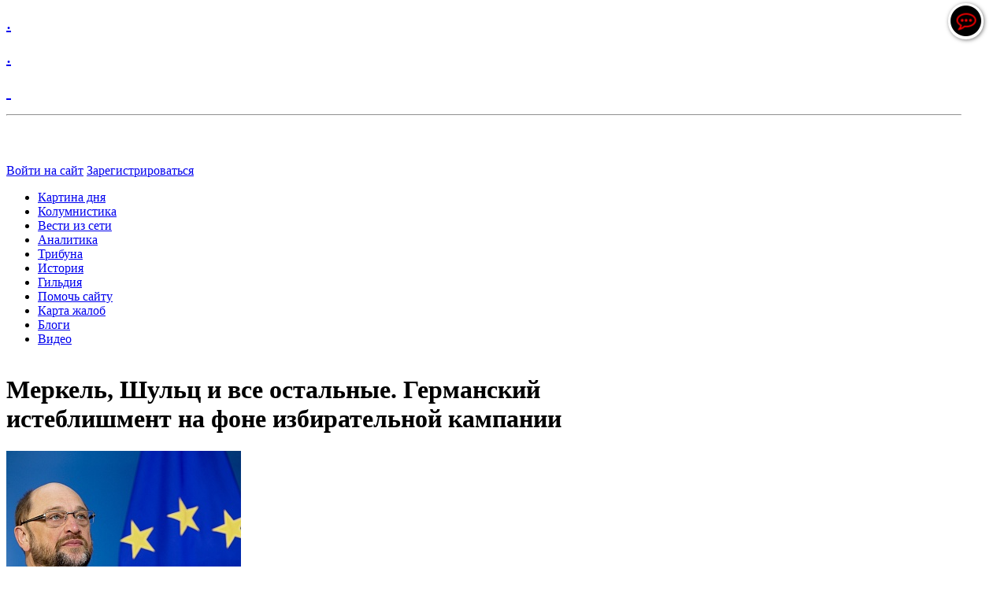

--- FILE ---
content_type: text/html; charset=windows-1251
request_url: http://4pera.com/news/picture_of_the_day/merkel_shults_i_vse_ostalnye_germanskiy_isteblishment_na_fone_izbiratelnoy_kampanii/
body_size: 25595
content:
<!DOCTYPE html PUBLIC "-//W3C//DTD XHTML 1.0 Transitional//EN" "http://www.w3.org/TR/xhtml1/DTD/xhtml1-transitional.dtd">
<html xmlns="http://www.w3.org/1999/xhtml" xml:lang="ru" lang="ru">
<head>
<meta http-equiv="X-UA-Compatible" content="IE=edge" />

<link rel="icon" type="image/x-icon" 
href="/bitrix/templates/info_light_gray/images/favicon.ico" />

<link rel="stylesheet" type="text/css" href="/bitrix/templates/info_light_gray/common.css" />
<meta http-equiv="Content-Type" content="text/html; charset=windows-1251" />
<meta name="robots" content="index, follow" />
<meta name="keywords" content="новости, блоги." />
<meta name="description" content="Новости. Аналитика. Блоги." />
<link href="/bitrix/cache/css/s1/info_light_gray/page_86fde5bf62fd7b7529708873fcd44bda/page_86fde5bf62fd7b7529708873fcd44bda_fe49048b9246ce25a713eec3a1709243.css?147279880643625" type="text/css" rel="stylesheet" />
<link href="/bitrix/cache/css/s1/info_light_gray/kernel_main/kernel_main.css?1608452481327735" type="text/css" rel="stylesheet" />
<link href="/bitrix/cache/css/s1/info_light_gray/kernel_fileman/kernel_fileman.css?1600909541129249" type="text/css" rel="stylesheet" />
<link href="/bitrix/cache/css/s1/info_light_gray/template_a0d3cddb45d8331d7f7057d798925474/template_a0d3cddb45d8331d7f7057d798925474_24d008e92aa83c3c0ce2bd95704f2ae3.css?155326668421254" type="text/css" rel="stylesheet" />

<script type="text/javascript">if(!window.BX)window.BX={message:function(mess){if(typeof mess=='object') for(var i in mess) BX.message[i]=mess[i]; return true;}};</script><script type="text/javascript">(window.BX||top.BX).message({'LANGUAGE_ID':'ru','FORMAT_DATE':'DD.MM.YYYY','FORMAT_DATETIME':'DD.MM.YYYY HH:MI:SS','COOKIE_PREFIX':'BITRIX_SM','USER_ID':'','SERVER_TIME':'1768674484','SERVER_TZ_OFFSET':'0','USER_TZ_OFFSET':'10800','USER_TZ_AUTO':'Y','bitrix_sessid':'c347051e721bf207fd5380b788164723','SITE_ID':'s1'});(window.BX||top.BX).message({'JS_CORE_LOADING':'Загрузка...','JS_CORE_NO_DATA':'- Нет данных -','JS_CORE_WINDOW_CLOSE':'Закрыть','JS_CORE_WINDOW_EXPAND':'Развернуть','JS_CORE_WINDOW_NARROW':'Свернуть в окно','JS_CORE_WINDOW_SAVE':'Сохранить','JS_CORE_WINDOW_CANCEL':'Отменить','JS_CORE_H':'ч','JS_CORE_M':'м','JS_CORE_S':'с','JSADM_AI_HIDE_EXTRA':'Скрыть лишние','JSADM_AI_ALL_NOTIF':'Показать все','JSADM_AUTH_REQ':'Требуется авторизация!','JS_CORE_WINDOW_AUTH':'Войти','JS_CORE_IMAGE_FULL':'Полный размер'});</script>
<script bxrunfirst>LHE_MESS = window.LHE_MESS = {'Image':'Изображение','Video':'Видео','ImageSizing':'Размеры (Ш х В)'}; (window.BX||top.BX).message({'CreateLink':'Ссылка','EditLink':'Редактировать ссылку','DialogSave':'Сохранить','DialogCancel':'Отменить','DialogClose':'Закрыть','Width':'Ширина','Height':'Высота','Source':'Режим HTML-кода','BBSource':'Режим BB-Code','On':'включено','Off':'выключено','Anchor':'Якорь','DeleteLink':'Удалить ссылку','Image':'Изображение','EditImage':'Редактировать изображение','SpecialChar':'Вставить спецсимвол','Bold':'Жирный','Italic':'Курсив','Underline':'Подчеркнутый','Strike':'Зачеркнутый','RemoveFormat':'Удалить форматирование','InsertHr':'Вставить горизонтальный разделитель','JustifyLeft':'По левому краю','JustifyCenter':'По центру','JustifyRight':'По правому краю','JustifyFull':'По ширине','Outdent':'Уменьшить отступ','Indent':'Увеличить отступ','OrderedList':'Нумерованный список','UnorderedList':'Список с маркерами','InsertTable':'Таблица','SmileList':'Смайлы','HeaderList':'Формат','FontList':'Шрифт','FontSizeList':'Размер шрифта','BackColor':'Цвет фона','ForeColor':'Цвет шрифта','Video':'Видео','InsertVideo':'Вставить видео','EditVideo':'Редактировать видео','VideoProps':'Параметры видео','VideoPath':'Путь к видеофайлу','VideoPreviewPath':'Путь к рисунку предпросмотра','VideoAutoplay':'Автоматически начать проигрывать','VideoVolume':'Уровень громкости','LinkProps':'Параметры ссылки','LinkText':'Текст ссылки','LinkHref':'Адрес ссылки','LinkTitle':'Всплывающая подсказка','LinkTarget':'Открыть ссылку в ','LinkTarget_def':'- не указывать - ','LinkTarget_blank':'новом окне','LinkTarget_parent':'родительском окне','LinkTarget_self':'этом окне','LinkTarget_top':'самом наружном','AnchorProps':'Параметры якоря','AnchorName':'Название якоря','ImageProps':'Параметры изображения','ImageSrc':'Путь к изображению','ImageTitle':'Всплывающая подсказка','ImgAlign':'Выравнивание','ImgAlignTop':'по верхней границе','ImgAlignRight':'справа','ImgAlignBottom':'по нижней границе','ImgAlignLeft':'слева','ImgAlignMiddle':'по центру','ImageSizing':'Размеры (Ш х В)','ImageSaveProp':'Сохранять пропорции','ImagePreview':'Предпросмотр','Normal':'Обычный','Heading':'Заголовок','Preformatted':'Преформатирован','DefaultColor':'По умолчанию','DragFloatingToolbar':'Панель инструментов','Quote':'Оформление текста в виде цитаты','InsertCode':'Оформление текста в виде кода','InsertCut':'Оформление текста предпросмотра','Translit':'Перекодировка транслит/латиница','CutTitle':'Ограничение текста предпросмотра','TableRows':'Строк','TableCols':'Столбцов','TableModel':'Макет','ListItems':'Элементы списка','AddLI':'Добавить пункт','AddLITitle':'Добавить пункт в список (Enter)','DelListItem':'Удалить пункт из списка','ResizerTitle':'Изменить размер','CodeDel':'Нажмите (Shift + Del) чтобы удалить весь фрагмент кода','OnPasteProcessing':'Идет обработка вставленного текста...'});</script>

<script type="text/javascript" src="/bitrix/cache/js/s1/info_light_gray/kernel_main/kernel_main.js?16084524815609001"></script>
<script type="text/javascript" src="/bitrix/js/main/jquery/jquery-1.8.3.min.js?137207762093636"></script>
<script type="text/javascript" src="/bitrix/cache/js/s1/info_light_gray/kernel_fileman/kernel_fileman.js?16009095421560087"></script>
<script type="text/javascript" src="/bitrix/cache/js/s1/info_light_gray/kernel_altasib.up/kernel_altasib.up.js?160090957180199"></script>
<script type="text/javascript">BX.setCSSList(['/var/www/ph146838/data/www/4pera.ru/bitrix/js/main/core/css/core.css','/var/www/ph146838/data/www/4pera.ru/bitrix/js/main/core/css/core_popup.css','/var/www/ph146838/data/www/4pera.ru/bitrix/js/main/core/css/core_date.css','/var/www/ph146838/data/www/4pera.ru/bitrix/js/main/core/css/core_tooltip.css','/home/admin/web/4pera.ru/public_html/bitrix/js/main/core/css/core.css','/home/admin/web/4pera.ru/public_html/bitrix/js/main/core/css/core_popup.css','/home/admin/web/4pera.ru/public_html/bitrix/js/main/core/css/core_date.css','/bitrix/js/main/core/css/core.css','/bitrix/js/main/core/css/core_popup.css','/bitrix/js/main/core/css/core_date.css','/var/www/ph146838/data/www/4pera.ru/bitrix/js/fileman/light_editor/light_editor.css','/home/admin/web/4pera.ru/public_html/bitrix/js/fileman/light_editor/light_editor.css','/bitrix/js/fileman/light_editor/light_editor.css']); </script>
<script type="text/javascript">BX.setJSList(['/var/www/ph146838/data/www/4pera.ru/bitrix/js/main/core/core.js','/var/www/ph146838/data/www/4pera.ru/bitrix/js/main/core/core_ajax.js','/var/www/ph146838/data/www/4pera.ru/bitrix/js/main/session.js','/var/www/ph146838/data/www/4pera.ru/bitrix/js/main/core/core_fx.js','/var/www/ph146838/data/www/4pera.ru/bitrix/js/main/rating_like.js','/var/www/ph146838/data/www/4pera.ru/bitrix/js/main/core/core_window.js','/var/www/ph146838/data/www/4pera.ru/bitrix/js/main/utils.js','/var/www/ph146838/data/www/4pera.ru/bitrix/js/main/json/json2.min.js','/var/www/ph146838/data/www/4pera.ru/bitrix/js/main/core/core_ls.js','/var/www/ph146838/data/www/4pera.ru/bitrix/js/main/core/core_popup.js','/var/www/ph146838/data/www/4pera.ru/bitrix/js/main/core/core_date.js','/var/www/ph146838/data/www/4pera.ru/bitrix/js/main/core/core_dd.js','/var/www/ph146838/data/www/4pera.ru/bitrix/js/main/core/core_tooltip.js','/var/www/ph146838/data/www/4pera.ru/bitrix/js/main/core/core_autosave.js','/home/admin/web/4pera.ru/public_html/bitrix/js/main/core/core.js','/home/admin/web/4pera.ru/public_html/bitrix/js/main/core/core_ajax.js','/home/admin/web/4pera.ru/public_html/bitrix/js/main/session.js','/home/admin/web/4pera.ru/public_html/bitrix/js/main/core/core_fx.js','/home/admin/web/4pera.ru/public_html/bitrix/js/main/rating_like.js','/home/admin/web/4pera.ru/public_html/bitrix/js/main/core/core_window.js','/home/admin/web/4pera.ru/public_html/bitrix/js/main/json/json2.min.js','/home/admin/web/4pera.ru/public_html/bitrix/js/main/core/core_ls.js','/home/admin/web/4pera.ru/public_html/bitrix/js/main/utils.js','/home/admin/web/4pera.ru/public_html/bitrix/js/main/core/core_popup.js','/home/admin/web/4pera.ru/public_html/bitrix/js/main/core/core_dd.js','/home/admin/web/4pera.ru/public_html/bitrix/js/main/core/core_autosave.js','/home/admin/web/4pera.ru/public_html/bitrix/js/main/core/core_date.js','/bitrix/js/main/core/core.js','/bitrix/js/main/core/core_ajax.js','/bitrix/js/main/session.js','/bitrix/js/main/core/core_window.js','/bitrix/js/main/core/core_fx.js','/bitrix/js/main/rating_like.js','/bitrix/js/main/json/json2.min.js','/bitrix/js/main/core/core_ls.js','/bitrix/js/main/utils.js','/bitrix/js/main/core/core_popup.js','/bitrix/js/main/core/core_dd.js','/bitrix/js/main/core/core_date.js','/var/www/ph146838/data/www/4pera.ru/bitrix/js/fileman/light_editor/le_dialogs.js','/var/www/ph146838/data/www/4pera.ru/bitrix/js/fileman/light_editor/le_controls.js','/var/www/ph146838/data/www/4pera.ru/bitrix/js/fileman/light_editor/le_toolbarbuttons.js','/var/www/ph146838/data/www/4pera.ru/bitrix/js/fileman/light_editor/le_core.js','/home/admin/web/4pera.ru/public_html/bitrix/js/fileman/light_editor/le_dialogs.js','/home/admin/web/4pera.ru/public_html/bitrix/js/fileman/light_editor/le_controls.js','/home/admin/web/4pera.ru/public_html/bitrix/js/fileman/light_editor/le_toolbarbuttons.js','/home/admin/web/4pera.ru/public_html/bitrix/js/fileman/light_editor/le_core.js','/bitrix/js/fileman/light_editor/le_dialogs.js','/bitrix/js/fileman/light_editor/le_controls.js','/bitrix/js/fileman/light_editor/le_toolbarbuttons.js','/bitrix/js/fileman/light_editor/le_core.js','/var/www/ph146838/data/www/4pera.ru/bitrix/js/altasib.up/script_jq.js','/home/admin/web/4pera.ru/public_html/bitrix/js/altasib.up/script_jq.js','/bitrix/js/altasib.up/script_jq.js']); </script>
<script type="text/javascript">
bxSession.Expand(1440, 'c347051e721bf207fd5380b788164723', false, '9f8b74beb34faab34fc71f206f8f09bd');
</script>

<script>altasib_up_button='/bitrix/images/altasib.up/button/15.png'; altasib_up_pos ='2';altasib_up_pos_xy = '50'</script>
<link href='/bitrix/js/altasib.up/style.css' type='text/css' rel='stylesheet' />
<script type="text/javascript" src="/bitrix/cache/js/s1/info_light_gray/template_f770ab174fb5a177987bf5a699bfdc71/template_f770ab174fb5a177987bf5a699bfdc71_3ae25684306ad179d20ac290973e88ec.js?14727987299500"></script>

<script type="text/javascript" src="/bitrix/cache/js/s1/info_light_gray/page_895efbc217f959c5c47bb9e9b79390ee/page_895efbc217f959c5c47bb9e9b79390ee_6aa6d6a380589a8fc1b8749e010fec34.js?1472798729788"></script>

<link rel="stylesheet" type="text/css" href="/bitrix/templates/info_light_gray/colors.css" />
<title>Меркель, Шульц и все остальные. Германский истеблишмент на фоне избирательной кампании - Четыре пера</title>
</head>
<body>
	<div id="panel"></div>
	<div id="page-wrapper">
		<div id="header">
	<div id="header-title"><a href="/">
<p><font color="transparent"></font></p>
 <font size="5"> </font> 
<p></p>
 <font size="5"> </font> 
<p></p>
 <font size="5"> </font> 
<p><font color="transparent" size="5">. </font></p>
 <font size="5"> </font> 
<p><font color="transparent" size="5">.</font></p>
 
<p><font color="transparent" size="4"></font></p>
 <font size="4"> <font color="transparent"> </font> </font> 
<div style="width: 96%; height: 90px; margin-top: 1px;"> 
  <p><font color="transparent" size="5"> </font> </p>
 
  <p></p>
 
  <p> </p>
 
  <div> <hr /> </div>
 </div>
</a></div>
	<div id="header-auth">
		<p class="cart" style="color:blue;">
	<a href="/login/?backurl=%2Fnews%2Fpicture_of_the_day%2Fmerkel_shults_i_vse_ostalnye_germanskiy_isteblishment_na_fone_izbiratelnoy_kampanii%2F">Войти на сайт</a>
	<a href="/login/?register=yes&amp;backurl=%2Fnews%2Fpicture_of_the_day%2Fmerkel_shults_i_vse_ostalnye_germanskiy_isteblishment_na_fone_izbiratelnoy_kampanii%2F">Зарегистрироваться</a>
</p>	</div>
	<div id="main-menu">
	<ul id="horizontal-multilevel-menu">


	
	
		
							<li><a href="/news/picture_of_the_day/" class="root-item-selected">Картина дня</a></li>
			
		
	
	

	
	
		
							<li><a href="/news/kolumnistika/" class="root-item">Колумнистика</a></li>
			
		
	
	

	
	
		
							<li><a href="/news/vesti_iz_seti/" class="root-item">Вести из сети</a></li>
			
		
	
	

	
	
		
							<li><a href="/news/analytics/" class="root-item">Аналитика</a></li>
			
		
	
	

	
	
		
							<li><a href="/news/tribune/" class="root-item">Трибуна</a></li>
			
		
	
	

	
	
		
							<li><a href="/news/history/" class="root-item">История</a></li>
			
		
	
	

	
	
		
							<li><a href="/news/guild/" class="root-item">Гильдия</a></li>
			
		
	
	

	
	
		
							<li><a href="/donate.php" class="root-item">Помочь сайту</a></li>
			
		
	
	

	
	
		
							<li><a href="/page.php" class="root-item">Карта жалоб</a></li>
			
		
	
	

	
	
		
							<li><a href="/blogs/" class="root-item">Блоги</a></li>
			
		
	
	

	
	
		
							<li><a href="/html-link/" class="root-item">Видео</a></li>
			
		
	
	


</ul>
<div class="menu-clear-left"></div>
	</div>
	</div>
	<div id="page-body">
	<table width="100%" cellspacing="0" cellpadding="0" >
		<tr>
				<td width="60%" class="page-left">
				<h1>Меркель, Шульц и все остальные. Германский истеблишмент на фоне избирательной кампании</h1>
		 <div class="news-detail">
		<div class="news-picture">
		<img class="detail_picture" border="0" src="/upload/resize_cache/iblock/1c0/298_221_1/1c06f984d21f6d2b7581725f04cde895.jpg" width="298" height="198" alt="Меркель, Шульц и все остальные. Германский истеблишмент на фоне избирательной кампании"  title="Меркель, Шульц и все остальные. Германский истеблишмент на фоне избирательной кампании" />
	</div>
		
			<span class="news-date-time">14 Февраля 2017</span>
			<div class="news-text">
			<p>
<p style="margin: 0cm 0cm 0pt; line-height: normal; background: none 0% 0% repeat scroll white;"><span style="font-family: &quot;Times New Roman&quot;, serif; font-size: 12pt;"><b>Вопреки всем прежним прогнозам, предвыборная борьба в Германии в преддверии парламентских выборов в сентябре 2017 года обещает быть очень острой, что следует, в частности, из динамики изменения рейтингов двух ведущих немецких политических партий: христианских демократов (ХДС) Ангелы Меркель и социал-демократов (СДПГ) Мартина Шульца. Социал-демократы, еще какой-то месяц назад сильно отстававшие от демохристиан, согласно последним опросам, не только стремительно догоняют конкурентов, но и, по некоторым исследованиям социологов, их даже обходят.</b></span></p>
 </p>
				
<p>Соотношение сил явно изменилось в пользу социал-демократов после того, как они выдвинули на должность канцлера бывшего президента Европейского парламента Мартина Шульца, триумфально вернувшегося в немецкую политику. </p>
 
<p>Между тем сама складывающаяся ситуация выглядит весьма примечательно. Поскольку Шульц - политический функционер, сделавший основную карьеру в рамках институтов Евросоюза, а у себя в стране не занимавший властных постов выше должности мэра 40-тысячного городка Вюрзелен (которую он обыгрывает как проявление большей близости к народу), неожиданно ставший надеждой немецкой политики и объектом эйфорических чувств среди левоцентристского электората Германии. Он последовательно прошел несколько карьерных уровней в самой Германии, был спикером Европейского парламента с 2012-го по 2017 год, являлся там лидером Прогрессивного альянса социалистов и демократов. В ноябре 2016-го Шульц объявил об отказе баллотироваться на третий спикерский срок и вернулся в Германию для продолжения карьеры. Как результат - в январе 2017 года прежний лидер социал-демократов Зигмар Габриель заявил о своем отказе от роли партийного кандидата в канцлеры Германии и рекомендовал Мартина Шульца в качестве замены себе.</p>
 
<p>Возвращение блудного сына с уровня общеевропейской политики на родину проходит с большим успехом. Феноменальный взлет Мартина Шульца наглядно показал, как СДПГ остро нуждается в незатертых политических фигурах. Поднимающуюся внутри партии волну эйфории почувствовали на днях собравшиеся через несколько дней после его выдвижения в берлинском Willy-Brandt-Haus, где Мартин Шульц провел свое первое выступление. Исполненные пафоса журналистские статьи преподносят его как исключительную фигуру, подарившую надежду социал-демократам - подобно тому, как некогда Святой Мартин подал нищему пальто - чтобы тому было теплее. &laquo;Spiegel&raquo; успела отметиться одой в честь Святого - в кавычках - Мартина, в то время как «Bild» пишет о Martin Mania среди социал-демократов и ориентированных на них избирателей.</p>
 
<p>В своем выступлении он производил впечатление представителя партии-фаворита выборов. Его вступительная речь была приспособлена не только для партийных кругов, но и для среднего класса страны. Пообещав поддержку предпринимателям, он одновременно выдвинул лозунг «Больше справедливости» - вступив, таким образом, в битву за голоса германского среднего класса. Последнее означает неизбежное противостояние с Ангелой Меркель, которая также позиционирует себя и свою партию в качестве центристов. Не являясь членом правительства, Шульц не находится в отношениях субординации с Меркель, он, по всей видимости, опасается все еще сохраняющейся популярности Меркель. Не имея опыта политического руководства, Мартин Шульц позиционирует себя в качестве муниципального политика, близкого к народу. На данный момент - достаточно для восторгов. В то же время его позиция не безупречна: не будучи депутатом, Шульц не имеет права на выступление в Бундестаге, где весьма многочисленными являются критики евроинтеграции. Неясно пока, какие политические инициативы федерального характера он готов выдвинуть. Так или иначе, но уже достаточно скоро Святой - в кавычках - Мартин должен будет извлечь из своего теплого пальто ряд идей, необходимых для решения актуальных проблем Германии.</p>
 
<p>Так или иначе, не обладающему сильной харизмой Мартину Шульцу удалось изрядно встряхнуть мир немецкой политики, в котором на протяжении всего последнего десятилетия главной фигурой притяжения оставалась Ангела Меркель. </p>
 
<p>Когда фрау канцлер объявила в ноябре прошлого года о решении в четвертый раз выдвинуть свою кандидатуру на канцлерский пост, большинство экспертов заранее отдало ей победу на осенних выборах. Их уверенность еще больше окрепла после заявления прежнего министра иностранных дел ФРГ Франка-Вальтера Штайнмайера, весьма авторитетного в Германии и за ее пределами политического деятеля, о намерении участвовать в выборах не канцлера, а федерального президента. Затем издание «Bild» обнародовало информацию о том, что лидер социал-демократов Зигмар Габриэль решил бросить вызов своей действующей главе кабинета, в котором он возглавлял министерство промышленности и энергетики и к тому же являлся вице-канцлером. Ситуация формально увеличивала шансы Меркель на победу, поскольку Габриэлю, очевидно, не хватало харизмы и авторитета как за рубежом, так и в стране. Однако вместо триумфального коридора к очередному премьерству Меркель оказалась в своеобразно ловушке, устроенной коварными социал-демократами в отношении союзников по большой коалиции. 24 января 2017 года конференция Социал-демократической партии выдвинула кандидатом на пост федерального канцлера Мартина Шульца, попутно избрав его новым председателем партии.</p>
 
<p>Развитие ситуации подтвердило правильность решения участников конференции. В правительстве ФРГ произошла своеобразная партийная рокировка. </p>
 
<p>Зигмар Габриэль занял пост министра иностранных дел вместо Штайнмайера, который покинул МИД для участия в выборах федерального президента, получив одобрение представителей основных фракций германского истеблишмента (12 февраля он успешно избрался на соответствующий пост, получив поддержку 931 делегата Федерального собрания). Габриэль в конце концов не имел бы в случае своего выдвижения кандидатом на должность канцлера никаких реальных шансов. За восемь лет лидерства в партии он не сумел вытащить ее из электоральной ямы и освободить от роли хронического младшего партнера ХДС Ангелы Меркель. Мартин Шульц воспринимается как серьезный вызов для гегемонии Меркель и ХДС, но в то же время считается хорошим вариантом с точки зрения делающей ставку на национализм и евроскептицизм «Альтернативы для Германии». Впрочем, и сам Шульц считает «Альтернативу» хорошим выбором для себя, уверовав в свою популярность, силу своей команды и имидж человека со стороны, не участвовавшего в составе кабинетов Ангелы Меркель и поэтому не несущего ответственность за их просчеты. Вместе с тем Шульц - как представитель правого крыла СДПГ - ограничен в своем маневре, и в случае его общего электорального успеха во главе партийного списка едва ли стоит рассчитывать на создание розово-красно-зеленой (СДПГ - Левая партия - Партия зеленых) коалиции. </p>
 
<p>Так или иначе, решение СДПГ о выдвижении Мартина Шульца в корне изменило соотношение партийных сил в Германии. Так, до конца января текущего года христианские демократы опережали во всех опросах социал-демократов, и разрыв временами доходил до 10%. Сентябрьские выборы в Бундестаг и следующие за ними выборы канцлера в таком случае превращались в формальность.</p>
 
<p>Опрос общественного мнения, проведенный в начале февраля уже после выдвижения Шульца, показал примерное равенство позиций социал-демократов и демохристиан (31% против 30%), чего не было в немецкой политике с 2010 года. По личной популярности Шульц также обошел Меркель с запасом более чем в 10%. Борьба в сентябре будет острой, и прогнозировать ее окончательный результат сегодня решаются немногие. Возродилась давно позабытая интрига и на выборах федерального канцлера. Сейчас уже никто не говорит о безоговорочной победе фрау Меркель. Теперь же стало ясно, что избирательная кампания станет для Меркель самой тяжелой в десятилетии. </p>
 
<p>В 2009 году, когда Меркель противостоял сравнительно бледно выглядевший Франц-Вальтер Штайнмайер, выборы прошли, по меткому журналистскому выражению, едва ли не в плацкартном вагоне канцлерской канцелярии. В 2013-м она вполне уверенно чувствовала себя в противостоянии с малоубедительным кандидатом от СДПГ Пеером Штайнбрюком. Ныне ситуация иная - социал-демократы, уставшие от своей многолетней политической слабости и вторых позиций, намерены взять реванш. Помимо нарастающего давления слева, на позиции ХДС справа наступает набравшая популярность «Альтернатива для Германии». Поэтому даже в случае победы на выборах ХДС будет крайне трудно сформировать дееспособную и удобную для себя коалицию, поскольку политические активы Меркель сегодня не безусловны.</p>
 
<p>Внезапный спурт Шульца стимулировал мюнхенское примирение двух ключевых германских партий, относимых к умеренным правым. Лидер баварского ХСС Хорст Зеехофер в течение нескольких последних лет превратился едва ли не в главного публичного критика политического курса Ангелы Меркель из числа системных политиков. Достаточно вспомнить ужасные сцены со съезда ХСС в ноябре 2015, когда присутствовавшей на нем фрау канцлер пришлось - подобно нерадивой школьнице - оправдываться перед членами союзной ей партии за провалы в миграционной политике. Зеехофер использовал практически любой удобный повод для публичной критики кабинета. Своеобразным пиком его стратегии стало обращение в Конституционный суд с иском против федерального правительства, которое было сформировано при участии и поддержке ХСС. Более того, Меркель даже не была приглашена на съезд христианских социалистов, состоявшийся менее трех месяцев назад. Зеехофер длительное время отказывался поддержать кандидатуру Меркель на пост канцлера от имени своей партии, требуя решить для начала содержательные вопросы. </p>
 
<p>Однако две недели назад ситуация в корне изменилась, и ожидание дальнейшей экспансии побудило баварского премьера к компромиссу. Принимая недавно Ангелу Меркель в Мюнхене, он заявил о готовности ХСС поддержать ее вместе с ХДС в качестве единого кандидата на пост канцлера, подчеркнув одновременно различия позиций двух союзных партий в таких вопросах, как миграционная политика и продление санкций против России. Оценивая произошедшее, следует между тем помнить о том, что Зеехофер является хорошим тактиком и не делает ничего, что не было бы выгодно лично ему, ХСС и Баварии. Он питается от страха по имени Мартин Шульц, не желая содействовать наращиванию успехов последнего. Идя на компромисс с Меркель, он защищает прежде всего свои собственные позиции. Характерным в таком отношении является его заявление двухнедельной давности, в котором он назвал выборы в Бундестаг в сентябре хорошей стартовой площадкой для баварской выборов осенью 2018 года, рассчитывая сохранить по их результатам абсолютное доминирование своей партии в Баварии. Поэтому говорить о надежности и долговечности тактического союза между Меркель и Зеехофером не приходится. </p>
 
<p>Несмотря на то что баварские союзники Меркель придерживаются консервативных позиций по большинству вопросов повестки дня, сама фрау канцлер твердо будет держаться центристской позиции, обращаясь на выборах ко всем представителям нации и не допуская проявлений правого популизма даже на уровне риторики. Далеко не очевидно, что подобная тактика гарантирует успех, однако развернуть партийный корабль в существующей ситуации руководству демохристиан едва ли удастся. </p>
 
<p>Какая бы политическая сила не взяла вверх на парламентских выборах в сентябре, абсолютного большинства и привилегированной позиции при формировании нового кабинета министров не будет ни у кого. Прорыв Шульца фактически разрушает большую коалицию, лишая ХДС контрольного пакета при формировании правящей коалиции. Как результат - формула правящей коалиции неизбежно претерпит изменения, и последняя может приобрести как право-, так и левоцентристский характер, что допускает различные сочетания партий, включая возвращение к идее большой коалиции с новым соотношением сил внутри нее. Вместе с тем масштабного прорыва антисистемных и идеологических партий, в корне изменяющего политическую повестку дня, ожидать не стоит ни с левого, ни с правого флангов, хотя относительный электоральный успех той же «Альтернативы» не только возможен, но и практически предопределен.</p>
 
<p>Наряду с предельно общим прогнозом можно выделить ряд других, более частных по своему характеру возможных последствий разворачивающейся предвыборной кампании и самих выборов. Ангела Меркель, очевидно, теряет роль центра политического притяжения в Германии, что может поставить под сомнение всю партийно-политическую конструкцию последних восьми лет и лежащий в ее основе либерально-консервативный консенсус. Сформировать аналогичное новое ядро притяжения немецкому политическому истеблишменту будет крайне сложно. Поляризация в рамках немецкой партийной системы продолжится, а политический центр, который ранее отождествлялся с ХДС и ее политической платформой, будет неизбежно размываться.</p>
 
<p>Между тем в условиях углубляющегося кризиса имеет место конъюнктурная консолидация партий внутри устоявшихся партийных семей в ущерб поиску решения накопившихся проблем (яркий пример - взаимоотношения ХДС Меркель и ХСС Зеехофера). Таким образом, налицо попытки элиты сохранить многолетний межпартийный формат, в то время как немецкое общество жаждет перемен и все менее доверяет традиционным партиям. Защищая свои позиции и интересы, истеблишмент осуществляет последовательную дискредитацию идеологических партий («Альтернатива для Германии») и конъюнктурную деидеологизацию системных партий. Германский истеблишмент стремится отстоять формат партийного и идеологического плюрализма, который все меньше устраивает немецкое общество, используя свои партийные машины против новых партий и движений популистского толка, возникших в последнее время. Именно в такой плоскости, как можно предположить, будет протекать один из ключевых конфликтов современной немецкой политики. </p>
 
<p>Подтверждением тому - недавняя передовая статья «К счастью, есть истеблишмент» в «Spiegel» - настоящая ода в адрес германского истеблишмента и Франца-Вальтера Штайнмайера как кандидата на пост федерального президента. Развенчав правых популистов, авторы материала высокопарно резюмируют: «К счастью, есть такие люди, как Штайнмайер. К счастью, есть истеблишмент... Истеблишмент для демократии - не зло, но особенное благо. Такие люди, как Штайнмайер и другие представители истеблишмента, защищают сегодня наше плюралистическое и демократическое партийное государство. Конечно же, государство не является идеальным, равно как и наша элита. Однако оно придерживается твердых правил, ритуалов и имеет контрольные инстанции, предотвращающие злоупотребления властью». </p>
 
<p>Вспомним, что экономист и политолог Йозеф Шумпетер говорил о важности не только конкуренции, но и консенсуса различных сегментов элиты по базовым вопросам для сохранения отстаиваемой модели плюралистической демократии, связывая с консенсусом ее жизнеспособность. Но что делать, если консенсус подменяется картельным соглашением в корпоративных интересах самого истеблишмента, которые преимущественно сводятся к его политическому самосохранению? Ясного ответа на далеко не риторический вопрос у германского политикума, судя по всему, нет.</p>
 
<p> <a href="http://www.4pera.ru/news/picture_of_the_day/vlasti_chernogorii_ugotovili_arest_lideram_prorossiyskogo_demokraticheskogo_fronta/" >Власти Черногории уготовили арест лидерам пророссийского Демократического фронта</a> </p>
  		<div style="clear:both"></div>

					
						<div class="news-property">Автор(ы):&nbsp;
							<b>Сергей Бирюков, политолог</b>						</div>
					<div class="news-property">
			Короткая ссылка на новость:			<a href="http://4pera.com/~POXFN">http://4pera.com/~POXFN</a>
		</div>
	</div>
	<div class="news-detail-back"><a href="/news/picture_of_the_day/">Возврат к списку</a></div>
			<div class="news-detail-share">
			<noindex>
				<div class="share-window-parent">
	<div id="share-dialog1" class="share-dialog share-dialog-left" style="display: block;">
		<div class="share-dialog-inner share-dialog-inner-left">
			
			<table cellspacing="0" cellpadding="0" border="0" class="bookmarks-table">
			<tr>
			<td class="bookmarks"><script>
if (__function_exists('fbs_click') == false) 
{
function fbs_click(url, title) 
{ 
window.open('http://www.facebook.com/share.php?u='+encodeURIComponent(url)+'&t='+encodeURIComponent(title),'sharer','toolbar=0,status=0,width=626,height=436'); 
return false; 
} 
}
</script>
<a href="http://www.facebook.com/share.php?u=http://4pera.com/news/picture_of_the_day/merkel_shults_i_vse_ostalnye_germanskiy_isteblishment_na_fone_izbiratelnoy_kampanii/&t=Меркель, Шульц и все остальные. Германский истеблишмент на фоне избирательной кампании" onclick="return fbs_click('http://4pera.com/news/picture_of_the_day/merkel_shults_i_vse_ostalnye_germanskiy_isteblishment_na_fone_izbiratelnoy_kampanii/', 'Меркель, Шульц и все остальные. Германский истеблишмент на фоне избирательной кампании');" target="_blank" class="facebook" title="Facebook"></a>
</td><td class="bookmarks"><script>
if (__function_exists('twitter_click_1') == false) 
{
function twitter_click_1(longUrl) 
{ 
window.open('http://twitter.com/home/?status='+encodeURIComponent(longUrl)+encodeURIComponent(' Меркель, Шульц и все остальные. Германский истеблишмент на фоне избирательной кампании'),'sharer','toolbar=0,status=0,width=726,height=436'); 
return false; 
} 
}
</script>
<a href="http://twitter.com/home/?status=http://4pera.com/news/picture_of_the_day/merkel_shults_i_vse_ostalnye_germanskiy_isteblishment_na_fone_izbiratelnoy_kampanii/+Меркель, Шульц и все остальные. Германский истеблишмент на фоне избирательной кампании" onclick="return twitter_click_1('http://4pera.com/news/picture_of_the_day/merkel_shults_i_vse_ostalnye_germanskiy_isteblishment_na_fone_izbiratelnoy_kampanii/');" target="_blank" class="twitter" title="Twitter"></a>
</td><td class="bookmarks"><script>
if (__function_exists('delicious_click') == false)
{
function delicious_click(url, title) 
{
window.open('http://delicious.com/save?v=5&amp;noui&amp;jump=close&amp;url='+encodeURIComponent(url)+'&amp;title='+encodeURIComponent(title),'sharer','toolbar=0,status=0,width=626,height=550'); 
return false; 
}}</script>
<a href="http://delicious.com/save" onclick="return delicious_click('http://4pera.com/news/picture_of_the_day/merkel_shults_i_vse_ostalnye_germanskiy_isteblishment_na_fone_izbiratelnoy_kampanii/', 'Меркель, Шульц и все остальные. Германский истеблишмент на фоне избирательной кампании');" target="_blank" class="delicious" title="Delicious"></a></td><td class="bookmarks"><script>
if (__function_exists('vk_click') == false) 
{
function vk_click(url) 
{ 
window.open('http://vkontakte.ru/share.php?url='+encodeURIComponent(url),'sharer','toolbar=0,status=0,width=626,height=436'); 
return false; 
} 
}
</script>
<a href="http://vkontakte.ru/share.php?url=http://4pera.com/news/picture_of_the_day/merkel_shults_i_vse_ostalnye_germanskiy_isteblishment_na_fone_izbiratelnoy_kampanii/" onclick="return vk_click('http://4pera.com/news/picture_of_the_day/merkel_shults_i_vse_ostalnye_germanskiy_isteblishment_na_fone_izbiratelnoy_kampanii/');" target="_blank" class="vk" title="ВКонтакте"></a>
</td><td class="bookmarks"><script>
if (__function_exists('lj_click') == false) 
{
function lj_click(url, title) 
{ 
window.open('http://www.livejournal.com/update.bml?event='+encodeURIComponent(url)+'&subject='+encodeURIComponent(title),'sharer','toolbar=0,status=0,resizable=1,scrollbars=1,width=700,height=436'); 
return false; 
} 
}
</script>
<a href="http://www.livejournal.com/update.bml?event=http://4pera.com/news/picture_of_the_day/merkel_shults_i_vse_ostalnye_germanskiy_isteblishment_na_fone_izbiratelnoy_kampanii/&subject=Меркель, Шульц и все остальные. Германский истеблишмент на фоне избирательной кампании" onclick="return lj_click('http://4pera.com/news/picture_of_the_day/merkel_shults_i_vse_ostalnye_germanskiy_isteblishment_na_fone_izbiratelnoy_kampanii/', 'Меркель, Шульц и все остальные. Германский истеблишмент на фоне избирательной кампании');" target="_blank" class="lj" title="Livejournal"></a>
</td><td class="bookmarks"><script>
if (__function_exists('mailru_click') == false) 
{
function mailru_click(url) 
{ 
window.open('http://connect.mail.ru/share?share_url='+encodeURIComponent(url),'sharer','toolbar=0,status=0,resizable=1,scrollbars=1,width=626,height=436'); 
return false; 
} 
}
</script>
<a href="http://connect.mail.ru/share?share_url=http://4pera.com/news/picture_of_the_day/merkel_shults_i_vse_ostalnye_germanskiy_isteblishment_na_fone_izbiratelnoy_kampanii/" onclick="return mailru_click('http://4pera.com/news/picture_of_the_day/merkel_shults_i_vse_ostalnye_germanskiy_isteblishment_na_fone_izbiratelnoy_kampanii/');" target="_blank" class="mailru" title="Мой мир@Mail.Ru"></a>
</td>			</tr>		
			</table>	
				</div>		
	</div>
	</div>
	<a class="share-switch" href="#" onClick="return ShowShareDialog(1);" title="Показать/скрыть панель закладок"></a>
				</noindex>
		</div>
						<div class="r22114"></div>
<script type="text/javascript">
    (function() {
        var tag = (function() {
                var informers = document.getElementsByClassName('r22114'),
                    len = informers.length;
                return len ? informers[len - 1] : null;
            })(),
            idn = (function() {
                var i, num, idn = '', chars = "abcdefghiklmnopqrstuvwxyz",
                    len = Math.floor((Math.random() * 2) + 4);
                for (i = 0; i < len; i++) {
                    num = Math.floor(Math.random() * chars.length);
                    idn += chars.substring(num, num + 1);
                }
                return idn;
            })();
        var container = document.createElement('div');
            container.id = idn;
            container.innerHTML = 'загрузка...';
        tag.appendChild(container);
        var script = document.createElement('script');
            script.className = 's22114';
            script.src = 'https://goods.redtram.com/j/22114.js';
            script.charset = 'utf-8';
            script.dataset.idn = idn;
        tag.parentNode.insertBefore(script, tag);
    })();
</script>
<blockquote> 
  <br />
 </blockquote><blockquote> 
  <br />
 </blockquote><blockquote><font color="#ff0000" size="6"><b>Люди, раскачивайте лодку!!!</b>
    <br />

    <br />
<iframe src="https://yoomoney.ru/quickpay/shop-widget?writer=seller&targets=%D0%9D%D0%B0%20%D0%BF%D0%BE%D0%B4%D0%B4%D0%B5%D1%80%D0%B6%D0%BA%D1%83%20%D1%80%D1%83%D1%81%D1%81%D0%BA%D0%BE%D0%B9%20%D0%BD%D0%B0%D1%86%D0%B8%D0%BE%D0%BD%D0%B0%D0%BB-%20%D0%B4%D0%B5%D0%BC%D0%BE%D0%BA%D1%80%D0%B0%D1%82%D0%B8%D0%B8&targets-hint=&default-sum=300&button-text=13&hint=&successURL=4pera.com&quickpay=shop&account=410012088028516&" width="410" height="263" frameborder="0" allowtransparency="true" scrolling="no"></iframe>
    <br />
   </font></blockquote>
<div class="iblock-vote">
	<form method="post" action="/news/picture_of_the_day/merkel_shults_i_vse_ostalnye_germanskiy_isteblishment_na_fone_izbiratelnoy_kampanii/">
		<select name="rating">
							<option value="0">5</option>
							<option value="1">2</option>
							<option value="2">3</option>
							<option value="3">4</option>
							<option value="4">5</option>
					</select>
		<input type="hidden" name="sessid" id="sessid" value="c347051e721bf207fd5380b788164723" />		<input type="hidden" name="back_page" value="/news/picture_of_the_day/merkel_shults_i_vse_ostalnye_germanskiy_isteblishment_na_fone_izbiratelnoy_kampanii/" />
		<input type="hidden" name="vote_id" value="8464" />
		<input type="submit" name="vote" value="Голосовать" />
	</form>
</div>



<script type="text/javascript">
var smallEngLettersReg = new Array(/e'/g, /ch/g, /sh/g, /yo/g, /jo/g, /zh/g, /yu/g, /ju/g, /ya/g, /ja/g, /a/g, /b/g, /v/g, /g/g, /d/g, /e/g, /z/g, /i/g, /j/g, /k/g, /l/g, /m/g, /n/g, /o/g, /p/g, /r/g, /s/g, /t/g, /u/g, /f/g, /h/g, /c/g, /w/g, /~/g, /y/g, /'/g);
var smallRusLetters = new Array("э", "ч", "ш", "ё", "ё", "ж", "ю", "ю", "я", "я", "а", "б", "в", "г", "д", "е", "з", "и", "й", "к", "л", "м", "н", "о", "п", "р", "с", "т", "у", "ф", "х", "ц", "щ", "ъ", "ы", "ь");

var capitEngLettersReg = new Array(
	/Ch/g, /Sh/g, 
	/Yo/g, /Zh/g, 
	/Yu/g, /Ya/g, 
	/E'/g, /CH/g, /SH/g, /YO/g, /JO/g, /ZH/g, /YU/g, /JU/g, /YA/g, /JA/g, /A/g, /B/g, /V/g, /G/g, /D/g, /E/g, /Z/g, /I/g, /J/g, /K/g, /L/g, /M/g, /N/g, /O/g, /P/g, /R/g, /S/g, /T/g, /U/g, /F/g, /H/g, /C/g, /W/g, /Y/g);
var capitRusLetters = new Array(
	"Ч", "Ш",
	"Ё", "Ж",
	"Ю", "Я",
	"Э", "Ч", "Ш", "Ё", "Ё", "Ж", "Ю", "Ю", "\Я", "\Я", "А", "Б", "В", "Г", "Д", "Е", "З", "И", "Й", "К", "Л", "М", "Н", "О", "П", "Р", "С", "Т", "У", "Ф", "Х", "Ц", "Щ", "Ы");

var smallRusLettersReg = new Array(/э/g, /ч/g, /ш/g, /ё/g, /ё/g,/ж/g, /ю/g, /ю/g, /я/g, /я/g, /а/g, /б/g, /в/g, /г/g, /д/g, /е/g, /з/g, /и/g, /й/g, /к/g, /л/g, /м/g, /н/g, /о/g, /п/g, /р/g, /с/g, /т/g, /у/g, /ф/g, /х/g, /ц/g, /щ/g, /ъ/g, /ы/g, /ь/g );
var smallEngLetters = new Array("e", "ch", "sh", "yo", "jo", "zh", "yu", "ju", "ya", "ja", "a", "b", "v", "g", "d", "e", "z", "i", "j", "k", "l", "m", "n", "o", "p", "r", "s", "t", "u", "f", "h", "c", "w", "~", "y", "'");

var capitRusLettersReg = new Array(
	/Ч(?=[^А-Я])/g, /Ш(?=[^А-Я])/g, 
	/Ё(?=[^А-Я])/g, /Ж(?=[^А-Я])/g, 
	/Ю(?=[^А-Я])/g, /Я(?=[^А-Я])/g, 
	/Э/g, /Ч/g, /Ш/g, /Ё/g, /Ё/g, /Ж/g, /Ю/g, /Ю/g, /Я/g, /Я/g, /А/g, /Б/g, /В/g, /Г/g, /Д/g, /Е/g, /З/g, /И/g, /Й/g, /К/g, /Л/g, /М/g, /Н/g, /О/g, /П/g, /Р/g, /С/g, /Т/g, /У/g, /Ф/g, /Х/g, /Ц/g, /Щ/g, /Ъ/g, /Ы/g, /Ь/g);
var capitEngLetters = new Array(
	"Ch", "Sh",
	"Yo", "Zh",
	"Yu", "Ya",
	"E", "CH", "SH", "YO", "JO", "ZH", "YU", "JU", "YA", "JA", "A", "B", "V", "G", "D", "E", "Z", "I", "J", "K", "L", "M", "N", "O", "P", "R", "S", "T", "U", "F", "H", "C", "W", "~", "Y", "'");
</script>
<div class="reviews-collapse reviews-minimized" style='position:relative; float:none;'>
	<a class="reviews-collapse-link" onclick="fToggleCommentsForm(this)" href="javascript:void(0);">Добавить новый комментарий</a>
</div>

<div class="reviews-reply-form" style="display:none;">
<a name="review_anchor"></a>

<form name="REPLIER" id="REPLIER" action="/news/picture_of_the_day/merkel_shults_i_vse_ostalnye_germanskiy_isteblishment_na_fone_izbiratelnoy_kampanii/#postform" method="POST" enctype="multipart/form-data" onsubmit="return ValidateForm(this, 'N', 'Y', 'Y');" class="reviews-form">
	<input type="hidden" name="back_page" value="/news/picture_of_the_day/merkel_shults_i_vse_ostalnye_germanskiy_isteblishment_na_fone_izbiratelnoy_kampanii/" />
	<input type="hidden" name="ELEMENT_ID" value="8464" />
	<input type="hidden" name="SECTION_ID" value="93" />
	<input type="hidden" name="save_product_review" value="Y" />
	<input type="hidden" name="preview_comment" value="N" />
	<input type="hidden" name="sessid" id="sessid" value="c347051e721bf207fd5380b788164723" />	<div style="position:relative; display: block; width:100%;">
	<div class="reviews-reply-fields">
		<div class="reviews-reply-field-user">
			<div class="reviews-reply-field reviews-reply-field-author"><label for="REVIEW_AUTHOR">Ваше имя<span class="reviews-required-field">*</span></label>
				<span><input name="REVIEW_AUTHOR" id="REVIEW_AUTHOR" size="30" type="text" value="Guest" tabindex="" /></span></div>
			<div class="reviews-reply-field-user-sep">&nbsp;</div>
			<div class="reviews-reply-field reviews-reply-field-email"><label for="REVIEW_EMAIL">Ваш E-Mail</label>
				<span><input type="text" name="REVIEW_EMAIL" id="REVIEW_EMAIL" size="30" value="" tabindex="1" /></span></div>
			<div class="reviews-clear-float"></div>
		</div>
	</div>
	<div class="reviews-reply-header"><span>Текст сообщения</span><span class="reviews-required-field">*</span></div>
	<div class="reviews-reply-field reviews-reply-field-text">
		<div class="bxlhe-frame" id="bxlhe_frame_REVIEW_TEXT" style="width:100%; height:200px;"><table class="bxlhe-frame-table" cellspacing="0" style="height:200px;">
		<tr class="bxlhe-editor-toolbar-row"><td class="bxlhe-editor-buttons" style="height:27px;"><div class="lhe-stat-toolbar-cont lhe-stat-toolbar-cont-preload"></div></td></tr>
		<tr><td class="bxlhe-editor-cell" style="height:170px"></td></tr>
				<tr><td class="lhe-resize-row" style="height: 3px;"><img id="bxlhe_resize_REVIEW_TEXT" src="/bitrix/images/1.gif"/></td></tr>
		</table></div>
				<script>
		function LoadLHE_REVIEW_TEXT()
		{
			function _lheScriptloaded()
			{
				if (!window.JCLightHTMLEditor)
					return setTimeout(_lheScriptloaded, 10);

								// User's customization scripts here
				try{
	LHEButtons['Translit'].handler = function(pBut)
	{
		var but = pBut;
		var translit = function(textbody)
		{
			if (typeof but.pLEditor.bTranslited == 'undefined')
				but.pLEditor.bTranslited = false;

			var arStack = new Array();
			var i = 0;

			function bPushTag(str, p1, offset, s)
			{
				arStack.push(p1);
				return "\001";
			}

			function bPopTag(str, p1, offset, s)
			{
				return arStack.shift();
			}


			var r = new RegExp("(\\[[^\\]]*\\])", 'gi');
			textbody = textbody.replace(r, bPushTag);

			if ( but.pLEditor.bTranslited == false)
			{
				for (i=0; i<capitEngLettersReg.length; i++) textbody = textbody.replace(capitEngLettersReg[i], capitRusLetters[i]);
				for (i=0; i<smallEngLettersReg.length; i++) textbody = textbody.replace(smallEngLettersReg[i], smallRusLetters[i]);
				but.pLEditor.bTranslited = true;
			}
			else
			{
				for (i=0; i<capitRusLetters.length; i++) textbody = textbody.replace(capitRusLettersReg[i], capitEngLetters[i]);
				for (i=0; i<smallRusLetters.length; i++) textbody = textbody.replace(smallRusLettersReg[i], smallEngLetters[i]);
				but.pLEditor.bTranslited = false;
			}

			textbody = textbody.replace(new RegExp("\001", "g"), bPopTag);

			return textbody;
		}

		pBut.pLEditor.SaveContent();
		var content = translit(pBut.pLEditor.GetContent());

		BX.defer(function()
		{
			if (window.oLHE.sEditorMode == 'code')
				window.oLHE.SetContent(content);
			else
				window.oLHE.SetEditorContent(content);
		})();
	}
	LHEButtons['SmileList']['SetSmile'] = function(k, pList)
	{
		//pList.pLEditor.RestoreSelectionRange();
		var oSmile = pList.oSmiles[k];

		if (pList.pLEditor.sEditorMode == 'code') // In BB or in HTML
			pList.pLEditor.WrapWith(' ', ' ', oSmile.code);
		else // WYSIWYG
			pList.pLEditor.InsertHTML('<img id="' + pList.pLEditor.SetBxTag(false, {tag: "smile", params: oSmile}) + '" src="' + oSmile.path + '" title="' + oSmile.name + '"/>');

		if (pList.bOpened)
			pList.Close();
	};
	LHEButtons['SmileList']['parser']['obj']['UnParse'] = function(bxTag, pNode, pLEditor)
	{
		if (!bxTag.params || !bxTag.params.code)
			return '';
		return ' ' + bxTag.params.code + ' ';
	};
	LHEButtons['ForumVideo'] = {
		id : 'ForumInputVideo',
		src : '/bitrix/components/bitrix/forum/templates/.default/images/bbcode/font_video.gif',
		name : 'Вставить видео',
		handler: function(pBut)
		{
			pBut.pLEditor.OpenDialog({id : 'ForumVideo', obj: false});
		},
		OnBeforeCreate: function(pLEditor, pBut)
			{
				// Disable in non BBCode mode in html
				pBut.disableOnCodeView = !pLEditor.bBBCode || pLEditor.arConfig.bConvertContentFromBBCodes;
				return pBut;
			},
		parser: {
			name: 'forumvideo',
			obj: {
				Parse: function(sName, sContent, pLEditor)
				{
					sContent = sContent.replace(/\[VIDEO\s*?width=(\d+)\s*?height=(\d+)\s*\]((?:\s|\S)*?)\[\/VIDEO\]/ig, function(str, w, h, src)
					{
						var
							w = parseInt(w) || 400,
							h = parseInt(h) || 300,
							src = BX.util.trim(src);

						return '<img id="' + pLEditor.SetBxTag(false, {tag: "forumvideo", params: {value : src}}) + '" src="/bitrix/images/1.gif" class="bxed-video" width=' + w + ' height=' + h + ' title="' + BX.message.Video + ": " + src + '" />';
					});
					return sContent;
				},
				UnParse: function(bxTag, pNode, pLEditor)
				{
					if (bxTag.tag == 'forumvideo')
					{
						return "[VIDEO WIDTH=" + pNode.arAttributes["width"] + " HEIGHT=" + pNode.arAttributes["height"] + "]" + bxTag.params.value + "[/VIDEO]";
					}
					return "";
				}
			}
		}
	}
	window.LHEDailogs['ForumVideo'] = function(pObj)
	{
		var str = '<table width="100%"><tr>' +
			'<td class="lhe-dialog-label lhe-label-imp"><label for="' + pObj.pLEditor.id + 'lhed_forum_video_path"><b>Путь к видео:</b></label></td>' +
			'<td class="lhe-dialog-param">' +
			'<input id="' + pObj.pLEditor.id + 'lhed_forum_video_path" value="" size="30"/>' +
			'</td>' +
		'</tr><tr>' +
			'<td></td>' +
			'<td style="padding: 0!important; font-size: 11px!important;">Например: <i>http://www.youtube.com/watch?v=j8YcLyzJOEg<\/i> <br/> или  <i>www.mysite.com/video/my_video.mp4<\/i></td>' +
		'</tr><tr>' +
			'<td class="lhe-dialog-label lhe-label-imp"><label for="' + pObj.pLEditor.id + 'lhed_forum_video_width">' + BX.message.ImageSizing + ':</label></td>' +
			'<td class="lhe-dialog-param">' +
				'<input id="' + pObj.pLEditor.id + 'lhed_forum_video_width" value="" size="4"/>' +
				' x ' +
				'<input id="' + pObj.pLEditor.id + 'lhed_forum_video_height" value="" size="4" />' +
			'</td>' +
		'</tr></table>';

		return {
			title: "Вставить видео",
			innerHTML : str,
			width: 480,
			OnLoad: function()
			{
				pObj.pPath = BX(pObj.pLEditor.id + "lhed_forum_video_path");
				pObj.pWidth = BX(pObj.pLEditor.id + "lhed_forum_video_width");
				pObj.pHeight = BX(pObj.pLEditor.id + "lhed_forum_video_height");

				pObj.pLEditor.focus(pObj.pPath);
			},
			OnSave: function()
			{
				pLEditor = window.oLHE;

				var
					src = BX.util.trim(pObj.pPath.value),
					w = parseInt(pObj.pWidth.value) || 400,
					h = parseInt(pObj.pHeight.value) || 300;

				if (src == "")
					return;

				if (pLEditor.sEditorMode == 'code' && pLEditor.bBBCode) // BB Codes
				{
					pLEditor.WrapWith("", "", "[VIDEO WIDTH=" + w + " HEIGHT=" + h + "]" + src + "[/VIDEO]");
				}
				else if(pLEditor.sEditorMode == 'html') // WYSIWYG
				{
					pLEditor.InsertHTML('<img id="' + pLEditor.SetBxTag(false, {tag: "forumvideo", params: {value : src}}) +
							'" src="/bitrix/images/1.gif" class="bxed-video" width=' + w + ' height=' + h +
							' title="' + BX.message.Video + ": " + src + '" />');
				}
			}
		};
	};
	}
				catch(e){alert('Errors in customization scripts! ' + e);}
								if(false || JCLightHTMLEditor.items['REVIEW_TEXT'] == undefined)
				{
					top.oLHE = window.oLHE = new window.JCLightHTMLEditor({'id':'REVIEW_TEXT','content':'','bBBCode':true,'bUseFileDialogs':false,'bUseMedialib':false,'arSmiles':[{'name':'С улыбкой','path':'/bitrix/images/forum/smile/icon_smile.png','code':':)'},{'name':'Шутливо','path':'/bitrix/images/forum/smile/icon_wink.png','code':';)'},{'name':'Широкая улыбка','path':'/bitrix/images/forum/smile/icon_biggrin.png','code':':D'},{'name':'Здорово','path':'/bitrix/images/forum/smile/icon_cool.png','code':'8)'},{'name':'Печально','path':'/bitrix/images/forum/smile/icon_sad.png','code':':('},{'name':'Нет слов','path':'/bitrix/images/forum/smile/icon_neutral.png','code':':|'},{'name':'Озадаченно','path':'/bitrix/images/forum/smile/icon_confuse.png','code':':\\'},{'name':'Очень грустно','path':'/bitrix/images/forum/smile/icon_cry.png','code':':cry:'},{'name':'Со злостью','path':'/bitrix/images/forum/smile/icon_evil.png','code':':evil:'},{'name':'Удивленно','path':'/bitrix/images/forum/smile/icon_eek.png','code':':o'},{'name':'Смущенно','path':'/bitrix/images/forum/smile/icon_redface.png','code':':oops:'},{'name':'Поцелуй','path':'/bitrix/images/forum/smile/icon_kiss.png','code':':{}'},{'name':'Вопрос','path':'/bitrix/images/forum/smile/icon_question.png','code':':?:'},{'name':'Восклицание','path':'/bitrix/images/forum/smile/icon_exclaim.png','code':':!:'},{'name':'Идея','path':'/bitrix/images/forum/smile/icon_idea.png','code':':idea:'}],'arFonts':['Arial','Verdana','Times New Roman','Courier','Tahoma','Georgia','Optima','Impact','Geneva','Helvetica'],'arFontSizes':{'1':'xx-small','2':'x-small','3':'small','4':'medium','5':'large','6':'x-large','7':'xx-large'},'inputName':'REVIEW_TEXT','inputId':'','videoSettings':{'maxWidth':'640','maxHeight':'480','WMode':'transparent','windowless':true,'bufferLength':'20','skin':'/bitrix/components/bitrix/player/mediaplayer/skins/bitrix.swf','logo':''},'bSaveOnBlur':true,'bResizable':true,'autoResizeSaveSize':true,'bManualResize':true,'bAutoResize':true,'bReplaceTabToNbsp':true,'bSetDefaultCodeView':false,'bBBParseImageSize':true,'smileCountInToolbar':'3','bQuoteFromSelection':true,'bConvertContentFromBBCodes':false,'oneGif':'/bitrix/images/1.gif','imagePath':'/bitrix/images/fileman/light_htmledit/','width':'100%','height':'200px','toolbarConfig':['Bold','Italic','Underline','Strike','Spoiler','ForeColor','FontList','FontSizeList','Quote','Code','CreateLink','DeleteLink','Image','InputVideo','Table','Justify','InsertOrderedList','InsertUnorderedList','SmileList','UploadFile','RemoveFormat','Source','Translit'],'bParceBBImageSize':true,'ctrlEnterHandler':'reviewsCtrlEnterHandler'});
					BX.onCustomEvent(window, 'LHE_ConstructorInited', [window.oLHE]);
				}
			}

			if (!window.JCLightHTMLEditor)
			{
				BX.loadCSS("/bitrix/js/fileman/light_editor/light_editor.css?1384771594");
								LHE_MESS = window.LHE_MESS = "{'Image':'Изображение','Video':'Видео','ImageSizing':'Размеры (Ш х В)'}"; (window.BX||top.BX).message({'CreateLink':'Ссылка','EditLink':'Редактировать ссылку','DialogSave':'Сохранить','DialogCancel':'Отменить','DialogClose':'Закрыть','Width':'Ширина','Height':'Высота','Source':'Режим HTML-кода','BBSource':'Режим BB-Code','On':'включено','Off':'выключено','Anchor':'Якорь','DeleteLink':'Удалить ссылку','Image':'Изображение','EditImage':'Редактировать изображение','SpecialChar':'Вставить спецсимвол','Bold':'Жирный','Italic':'Курсив','Underline':'Подчеркнутый','Strike':'Зачеркнутый','RemoveFormat':'Удалить форматирование','InsertHr':'Вставить горизонтальный разделитель','JustifyLeft':'По левому краю','JustifyCenter':'По центру','JustifyRight':'По правому краю','JustifyFull':'По ширине','Outdent':'Уменьшить отступ','Indent':'Увеличить отступ','OrderedList':'Нумерованный список','UnorderedList':'Список с маркерами','InsertTable':'Таблица','SmileList':'Смайлы','HeaderList':'Формат','FontList':'Шрифт','FontSizeList':'Размер шрифта','BackColor':'Цвет фона','ForeColor':'Цвет шрифта','Video':'Видео','InsertVideo':'Вставить видео','EditVideo':'Редактировать видео','VideoProps':'Параметры видео','VideoPath':'Путь к видеофайлу','VideoPreviewPath':'Путь к рисунку предпросмотра','VideoAutoplay':'Автоматически начать проигрывать','VideoVolume':'Уровень громкости','LinkProps':'Параметры ссылки','LinkText':'Текст ссылки','LinkHref':'Адрес ссылки','LinkTitle':'Всплывающая подсказка','LinkTarget':'Открыть ссылку в ','LinkTarget_def':'- не указывать - ','LinkTarget_blank':'новом окне','LinkTarget_parent':'родительском окне','LinkTarget_self':'этом окне','LinkTarget_top':'самом наружном','AnchorProps':'Параметры якоря','AnchorName':'Название якоря','ImageProps':'Параметры изображения','ImageSrc':'Путь к изображению','ImageTitle':'Всплывающая подсказка','ImgAlign':'Выравнивание','ImgAlignTop':'по верхней границе','ImgAlignRight':'справа','ImgAlignBottom':'по нижней границе','ImgAlignLeft':'слева','ImgAlignMiddle':'по центру','ImageSizing':'Размеры (Ш х В)','ImageSaveProp':'Сохранять пропорции','ImagePreview':'Предпросмотр','Normal':'Обычный','Heading':'Заголовок','Preformatted':'Преформатирован','DefaultColor':'По умолчанию','DragFloatingToolbar':'Панель инструментов','Quote':'Оформление текста в виде цитаты','InsertCode':'Оформление текста в виде кода','InsertCut':'Оформление текста предпросмотра','Translit':'Перекодировка транслит/латиница','CutTitle':'Ограничение текста предпросмотра','TableRows':'Строк','TableCols':'Столбцов','TableModel':'Макет','ListItems':'Элементы списка','AddLI':'Добавить пункт','AddLITitle':'Добавить пункт в список (Enter)','DelListItem':'Удалить пункт из списка','ResizerTitle':'Изменить размер','CodeDel':'Нажмите (Shift + Del) чтобы удалить весь фрагмент кода','OnPasteProcessing':'Идет обработка вставленного текста...'});
								BX.loadScript(["/bitrix/js/fileman/light_editor/le_dialogs.js?1372077620", "/bitrix/js/fileman/light_editor/le_controls.js?1384771594", "/bitrix/js/fileman/light_editor/le_toolbarbuttons.js?1384771594", "/bitrix/js/fileman/light_editor/le_core.js?1384771594"], _lheScriptloaded);
			}
			else
			{
				_lheScriptloaded();
			}
		}

					BX.ready(function(){LoadLHE_REVIEW_TEXT();});
		
		</script>	</div>
		<div class="reviews-reply-field reviews-reply-field-captcha">
			<input type="hidden" name="captcha_code" value="085091ab788b30d85a2919e9c5f91ef8"/>
			<div class="reviews-reply-field-captcha-label">
				<label for="captcha_word">Символы на картинке<span class="reviews-required-field">*</span></label>
				<input type="text" size="30" name="captcha_word" tabindex="2" autocomplete="off" />
			</div>
			<div class="reviews-reply-field-captcha-image">
				<img src="/bitrix/tools/captcha.php?captcha_code=085091ab788b30d85a2919e9c5f91ef8" alt="Защита от автоматических сообщений" />
			</div>
		</div>
		<div class="reviews-reply-field reviews-reply-field-upload">
			<div class="reviews-upload-info" style="display:none;" id="upload_files_info_">
				<span>Размер файла не должен превышать 10 МБ.</span>
			</div>

			<div class="reviews-upload-file" style="display:none;" id="upload_files_0_">
				<input name="FILE_NEW_0" type="file" value="" size="30" />
			</div>
			<a class="forum-upload-file-attach" href="javascript:void(0);" onclick="AttachFile('0', '1', '', this); return false;">
				<span>Загрузить изображение</span>
			</a>
		</div>
		<div class="reviews-reply-field reviews-reply-field-settings">
			<div class="reviews-reply-field-setting">
				<input type="checkbox" name="REVIEW_USE_SMILES" id="REVIEW_USE_SMILES" value="Y" checked="checked" tabindex="3" />&nbsp;<label for="REVIEW_USE_SMILES">Разрешить смайлики в этом сообщении</label></div>
		</div>
		<div class="reviews-reply-buttons">
			<input name="send_button" type="submit" value="Отправить" tabindex="4" onclick="this.form.preview_comment.value = 'N';" />
			<input name="view_button" type="submit" value="Просмотреть" tabindex="5" onclick="this.form.preview_comment.value = 'VIEW';" />
		</div>

	</div>
</form>
</div>
<script type="text/javascript">

if (typeof oErrors != "object")
	var oErrors = {};
oErrors['no_topic_name'] = "Вы должны ввести название темы. ";
oErrors['no_message'] = "Вы должны ввести сообщение. ";
oErrors['max_len'] = "Максимальная длина сообщения #MAX_LENGTH# символов. Всего символов: #LENGTH#.";
oErrors['no_url'] = "Вы должны ввести адрес (URL)";
oErrors['no_title'] = "Ведите название.";
oErrors['no_path'] = "Укажите путь к видео.";
if (typeof oText != "object")
	var oText = {};
oText['author'] = " пишет:\n";
oText['enter_url'] = "Введите полный адрес (URL)";
oText['enter_url_name'] = "Введите название сайта";
oText['enter_image'] = "Введите полный адрес (URL) изображения";
oText['list_prompt'] = "Введите пункт списка. Нажмите \'Отмена\' или оставьте пробел для завершения списка";
oText['video'] = "Видео";
oText['path'] = "Путь (http://):";
oText['preview'] = "Рисунок (http://):";
oText['width'] = "Ширина:";
oText['height'] = "Высота:";
oText['cdm'] = 'Сообщение будет удалено без возможности восстановления. Удалить? ';
oText['show'] = 'Показать';
oText['hide'] = 'Скрыть';
oText['wait'] = 'Подождите...';

oText['BUTTON_OK'] = "Вставить";
oText['BUTTON_CANCEL'] = "Отмена";
oText['smile_hide'] = "Скрыть";
oText['MINIMIZED_EXPAND_TEXT'] = "Добавить новый комментарий";
oText['MINIMIZED_MINIMIZE_TEXT'] = "Свернуть форму комментариев";

if (typeof oForum != "object")
	var oForum = {};
oForum.page_number = 0;
oForum.page_count = 0;

if (typeof oHelp != "object")
	var oHelp = {};
if (typeof phpVars != "object")
	var phpVars = {};
phpVars.bitrix_sessid = 'c347051e721bf207fd5380b788164723';

function reviewsCtrlEnterHandler()
{
	if (window.oLHE)
		window.oLHE.SaveContent();
	var form = document.forms["REPLIER"];
	if (BX.fireEvent(form, 'submit'))
		form.submit();
}

function replyForumFormOpen()
{
	var link = BX.findChild(document, {'class': 'reviews-collapse-link'}, true);
	if (link) fToggleCommentsForm(link, true);
	return;
}

function fToggleCommentsForm(link, forceOpen)
{
	if (forceOpen == null) forceOpen = false;
	forceOpen = !!forceOpen;
	var form = BX.findChild(link.parentNode.parentNode, {'class':'reviews-reply-form'}, true);
	var bHidden = (form.style.display != 'block') || forceOpen;
	form.style.display = (bHidden ? 'block' : 'none');
	link.innerHTML = (bHidden ? oText['MINIMIZED_MINIMIZE_TEXT'] : oText['MINIMIZED_EXPAND_TEXT']);
	var classAdd = (bHidden ? 'reviews-expanded' : 'reviews-minimized');
	var classRemove = (bHidden ? 'reviews-minimized' : 'reviews-expanded');
	BX.removeClass(BX.addClass(link.parentNode, classAdd), classRemove);
	BX.scrollToNode(BX.findChild(form, {'attribute': { 'name' : 'send_button' }}, true));
	if (window.oLHE)
		setTimeout(function() {
				if (!BX.browser.IsIE())
					window.oLHE.SetFocusToEnd();
				else
					window.oLHE.SetFocus();
			}, 100);
}

function reply2author(name) {
	name = name.replace(/&lt;/gi, "<").replace(/&gt;/gi, ">").replace(/&quot;/gi, "\"");
	if (!!window.oLHE && !!name)
	{
		replyForumFormOpen();
		name = name.replace(/&lt;/gi, "<").replace(/&gt;/gi, ">").replace(/&quot;/gi, "\"");
		if (window.oLHE.sEditorMode == 'code' && window.oLHE.bBBCode) { // BB Codes
		 name = '[B]' + name + '[/B]';			window.oLHE.WrapWith("", ", ", name);
		} else if (window.oLHE.sEditorMode == 'html') { // WYSIWYG
		 name = '<b>' + name + '</b>, ';			window.oLHE.InsertHTML(name);
		}
		window.oLHE.SetFocus();
		BX.defer(window.oLHE.SetFocus, window.oLHE)();
	}
	return false;
}

BX(function() {
	BX.addCustomEvent(window,  'LHE_OnInit', function(lightEditor)
	{
		BX.addCustomEvent(lightEditor, 'onShow', function() {
			BX.style(BX('bxlhe_frame_REVIEW_TEXT').parentNode, 'width', '100%');
		});
	});
});
</script>
<script>BX.ready(function(){BX.loadScript("/bitrix/templates/.default/components/bitrix/forum.topic.reviews/.default/script_deferred.js?145855414218526");});</script>
 
<br />
 		</td>
						<td width="40%" class="page-right"><div class="page-right">
			<div id="left-search">
			<div id="title-search">
	<form action="/search/">
		<input id="title-search-input" type="text" name="q" value="" size="40" maxlength="50" autocomplete="off" />&nbsp;<input name="s" type="submit" value="Поиск" />
	</form>
	</div>
<script type="text/javascript">
var jsControl = new JCTitleSearch({
	//'WAIT_IMAGE': '/bitrix/themes/.default/images/wait.gif',
	'AJAX_PAGE' : '/news/picture_of_the_day/merkel_shults_i_vse_ostalnye_germanskiy_isteblishment_na_fone_izbiratelnoy_kampanii/',
	'CONTAINER_ID': 'title-search',
	'INPUT_ID': 'title-search-input',
	'MIN_QUERY_LEN': 2
});
</script>
			</div>
			<div class="hr"></div>

		 <img src="/upload/medialibrary/24d/24d1a3a8f6b0c75e729f7748dd21e022.jpg" title="384х288-80.jpg" border="0" alt="384х288-80.jpg" width="385" height="289"  />
<script type="text/javascript">
var arrgetbtn=[];
arrgetbtn.push({"title":"VKontakte","icon":"fwidgethelp-vk","link":"https://vk.com/chetyrepera","target":"_blank","color":"#FFFFFF","background":"#000000"});
arrgetbtn.push({"title":"Odnoklassniki","icon":"fwidgethelp-odnoklassniki","link":"https://ok.ru/chetyrepera","target":"_blank","color":"#FFFFFF","background":"#000000"});
arrgetbtn.push({"title":"Дзен","icon":"fwidgethelp-align-center","link":"https://zen.yandex.ru/4pera","target":"_blank","color":"#ff0000","background":"#000000"});
arrgetbtn.push({"title":"Четыре Пера","icon":"fwidgethelp-telegram_v2","link":"https://t.me/ChetyrePera","target":"_blank","color":"#FFFFFF","background":"#000000"});
arrgetbtn.push({"title":"Четыре Пера - Воронеж","icon":"fwidgethelp-telegram_v2","link":"https://t.me/ChetyrePeraVRN","target":"_blank","color":"#FFFFFF","background":"#444444"});
arrgetbtn.push({"title":"Vестник Vедьмы","icon":"fwidgethelp-telegram_v2","link":"https://t.me/WitchWord","target":"_blank","color":"#ff0000","background":"#666666"});
arrgetbtn.push({"title":"Сапунов","icon":"fwidgethelp-telegram_v2","link":"https://t.me/vsapunov1976","target":"_blank","color":"#ff0000","background":"#999999"});
arrgetbtn.push({"title":"Написать нам: info@4pera.com","icon":"fwidgethelp-at","link":"https://4pera.com/","target":"_blank","color":"#000000","background":"#ff0000"});
arrgetbtn.push({"title":"Связаться через чат-бот","icon":"fwidgethelp-android","link":"https://t.me/CP_FeedBackBot","target":"_blank","color":"#ff0000","background":"#000000"});
 var WidGetButtonOptions = {
  id:"f05332fa789032ccf64f3bd305eb6315",
  iconopen:"fwidgethelp-commenting-o",
  maintitle:"Подписывайся на нас в соцсетях! В наших телеграм-каналах еще больше актуального контента. ",
  mainbackground:"rgb(0, 0, 0)",
  maincolor:"#ff0000",
  pulse:"widgethelp_pulse",
  fasize:"1.42",
  direction:"left",
  position:"righttop",
  arrbtn: arrgetbtn
};
(function() {
  var script = document.createElement("script");
  script.type = "text/javascript";
  script.async = true;
  script.src = "https://getbtn.ru/widget/index.php?id="+WidGetButtonOptions.id;
  document.getElementsByTagName("head")[0].appendChild(script);
})();</script>
 			
		
<p> <div class="news-list national-news">
<div class="main-news-title"><h2>Последние новости</h2></div>
<table cellpadding="0" cellspacing="0" border="0">
			<tr>
	
	<td valign="top" width="50%" id="bx_1914200112_21382">
		<div class="news-item news-item-left">
						<div class="news-picture">
									<a href="/news/picture_of_the_day/voziyanovageyt_v_voronezhe_zhdut_reaktsii_leonida_slutskogo_na_unichizhitelnye_slova_koordinatora_li/"><img class="preview_picture" border="0" src="/upload/resize_cache/iblock/2e0/99_56_1/2e0aa4316e05cb996f3bb33ae8bab7cb.jpg" width="84" height="56" alt="Возияновагейт. В Воронеже ждут реакции Леонида Слуцкого на уничижительные слова координатора либерал-демократов в адрес участников СВО" title="Возияновагейт. В Воронеже ждут реакции Леонида Слуцкого на уничижительные слова координатора либерал-демократов в адрес участников СВО" /></a>
							</div>
						<div class="news-text">
										<div class="news-name">
									<a href="/news/picture_of_the_day/voziyanovageyt_v_voronezhe_zhdut_reaktsii_leonida_slutskogo_na_unichizhitelnye_slova_koordinatora_li/">Возияновагейт. В Воронеже ждут реакции Леонида Слуцкого на уничижительные слова координатора либерал-демократов в адрес участников СВО</a><br />
								</div>
															
			</div>
		</div>
	
		
	<td valign="top" width="50%" id="bx_1914200112_21381">
		<div class="news-item ">
						<div class="news-picture">
									<a href="/news/picture_of_the_day/zayavka_v_preemniki_putina_dmitriya_medvedeva_svatayut_pervym_nomerom_edinoy_rossii_na_vyborakh_v_go/"><img class="preview_picture" border="0" src="/upload/resize_cache/iblock/2af/99_56_1/2af3541aaf8351f66168624741f4cb3b.jpg" width="82" height="56" alt="Заявка в преемники Путина. Дмитрия Медведева сватают первым номером «Единой России» на выборах в Госдуму" title="Заявка в преемники Путина. Дмитрия Медведева сватают первым номером «Единой России» на выборах в Госдуму" /></a>
							</div>
						<div class="news-text">
										<div class="news-name">
									<a href="/news/picture_of_the_day/zayavka_v_preemniki_putina_dmitriya_medvedeva_svatayut_pervym_nomerom_edinoy_rossii_na_vyborakh_v_go/">Заявка в преемники Путина. Дмитрия Медведева сватают первым номером «Единой России» на выборах в Госдуму</a><br />
								</div>
															
			</div>
		</div>
			</tr>
	
			<tr>
	
	<td valign="top" width="50%" id="bx_1914200112_21380">
		<div class="news-item news-item-left">
						<div class="news-picture">
									<a href="/news/picture_of_the_day/yuliya_timoshenko_ne_reshilas_politicheski_obnulit_zelenskogo_v_rezultate_obnulyayut_samu_timoshenko/"><img class="preview_picture" border="0" src="/upload/resize_cache/iblock/fc3/99_56_1/fc3df57c7125e9f4af48dda0845d8633.jpg" width="83" height="55" alt="Юлия Тимошенко не решилась политически обнулить Зеленского. В результате обнуляют саму Тимошенко" title="Юлия Тимошенко не решилась политически обнулить Зеленского. В результате обнуляют саму Тимошенко" /></a>
							</div>
						<div class="news-text">
										<div class="news-name">
									<a href="/news/picture_of_the_day/yuliya_timoshenko_ne_reshilas_politicheski_obnulit_zelenskogo_v_rezultate_obnulyayut_samu_timoshenko/">Юлия Тимошенко не решилась политически обнулить Зеленского. В результате обнуляют саму Тимошенко</a><br />
								</div>
															
			</div>
		</div>
	
		
	<td valign="top" width="50%" id="bx_1914200112_21379">
		<div class="news-item ">
						<div class="news-picture">
									<a href="/news/picture_of_the_day/tovarishchi_tambovskogo_volka_u_sergeya_chizhova_poyavilas_vozmozhnost_zanyat_okrug_alekseya_zhuravl/"><img class="preview_picture" border="0" src="/upload/resize_cache/iblock/56d/99_56_1/56d179b82cbc9d0f3f663ea89c00dd85.jpg" width="41" height="56" alt="Товарищи тамбовского волка. У Сергея Чижова появилась возможность занять округ Алексея Журавлёва благодаря альянсу Рогозина и Прилепина" title="Товарищи тамбовского волка. У Сергея Чижова появилась возможность занять округ Алексея Журавлёва благодаря альянсу Рогозина и Прилепина" /></a>
							</div>
						<div class="news-text">
										<div class="news-name">
									<a href="/news/picture_of_the_day/tovarishchi_tambovskogo_volka_u_sergeya_chizhova_poyavilas_vozmozhnost_zanyat_okrug_alekseya_zhuravl/">Товарищи тамбовского волка. У Сергея Чижова появилась возможность занять округ Алексея Журавлёва благодаря альянсу Рогозина и Прилепина</a><br />
								</div>
															
			</div>
		</div>
			</tr>
	
			<tr>
	
	<td valign="top" width="50%" id="bx_1914200112_21378">
		<div class="news-item news-item-left">
						<div class="news-picture">
									<a href="/news/picture_of_the_day/doch_nikolaya_shishkina_pereshla_pod_krylo_valeriya_voynova_pervaya_otstavka_i_pervoe_naznachenie_v_/"><img class="preview_picture" border="0" src="/upload/resize_cache/iblock/af6/99_56_1/af6c1e2af8927e72a0fae2350a247c8d.jpg" width="74" height="56" alt="Дочь Николая Шишкина перешла под крыло Валерия Войнова. Первая отставка и первое назначение в воронежском облправительстве 2026 года" title="Дочь Николая Шишкина перешла под крыло Валерия Войнова. Первая отставка и первое назначение в воронежском облправительстве 2026 года" /></a>
							</div>
						<div class="news-text">
										<div class="news-name">
									<a href="/news/picture_of_the_day/doch_nikolaya_shishkina_pereshla_pod_krylo_valeriya_voynova_pervaya_otstavka_i_pervoe_naznachenie_v_/">Дочь Николая Шишкина перешла под крыло Валерия Войнова. Первая отставка и первое назначение в воронежском облправительстве 2026 года</a><br />
								</div>
															
			</div>
		</div>
	
		
	<td valign="top" width="50%" id="bx_1914200112_21377">
		<div class="news-item ">
						<div class="news-picture">
									<a href="/news/history/polkovnik_luchaninov_prizval_vlasti_voronezha_ustranit_oshibku_v_zvanii_chernyakhovskogo_na_privokza/"><img class="preview_picture" border="0" src="/upload/resize_cache/iblock/176/99_56_1/17638a542e235dd26e3f4440dcb90693.jpg" width="84" height="56" alt="Полковник Лучанинов призвал власти Воронежа устранить ошибку в звании Черняховского на Привокзальной площади" title="Полковник Лучанинов призвал власти Воронежа устранить ошибку в звании Черняховского на Привокзальной площади" /></a>
							</div>
						<div class="news-text">
										<div class="news-name">
									<a href="/news/history/polkovnik_luchaninov_prizval_vlasti_voronezha_ustranit_oshibku_v_zvanii_chernyakhovskogo_na_privokza/">Полковник Лучанинов призвал власти Воронежа устранить ошибку в звании Черняховского на Привокзальной площади</a><br />
								</div>
															
			</div>
		</div>
			</tr>
	

</table>
</div>
 
  <br />
 
  <br />
   
  <br />
 </p>
						
		</div></td>
				</tr>
		</table>
		
		</div></td>
	</tr>
	</table>
	</div>
</div>
<div id="footer-wrapper">
	<div class="bottom-menu-one">
	<div class="bottom-menu-left">
	<div class="bottom-menu-title">Разделы</div>
	<ul>
				<li><a href="/news/">Новости</a></li>
				<li><a href="http://4pera.ru/donate.php">Помочь сайту</a></li>
			</ul>
</div>	</div>
	<div class="bottom-menu-two">
		</div>
	<div class="bottom-menu">
<ul>
		<li><a href="/about/">О проекте</a></li>
		<li><a href="http://4pera.ru/donate.php">Помочь сайту</a></li>
		<li><a href="/agreement/">Контакты</a></li>
	</ul>
</div>	<div class="copyright">&copy; ЧЕТЫРЕ ПЕРА. Независимый общественно-политический портал. 2012-2024. Все права зарегистрированы.</div>

<div style="margin-left: 250px ">

<script type="text/javascript">

</div>

document.write("<a href='http://www.liveinternet.ru/click' "+
"target=_blank><img src='//counter.yadro.ru/hit?t27.9;r"+
escape(document.referrer)+((typeof(screen)=="undefined")?"":
";s"+screen.width+"*"+screen.height+"*"+(screen.colorDepth?
screen.colorDepth:screen.pixelDepth))+";u"+escape(document.URL)+
";"+Math.random()+
"' alt='' title='LiveInternet: показано количество просмотров и"+
" посетителей' "+
"border='0' width='88' height='120' ><\/a>")
</script>


<!--LiveInternet counter--><script type="text/javascript">
document.write("<a href='//www.liveinternet.ru/click' "+
"target=_blank><img src='//counter.yadro.ru/hit?t27.2;r"+
escape(document.referrer)+((typeof(screen)=="undefined")?"":
";s"+screen.width+"*"+screen.height+"*"+(screen.colorDepth?
screen.colorDepth:screen.pixelDepth))+";u"+escape(document.URL)+
";h"+escape(document.title.substring(0,150))+";"+Math.random()+
"' alt='' title='LiveInternet: показано количество просмотров и"+
" посетителей' "+
"border='0' width='88' height='120'><\/a>")
</script><!--/LiveInternet-->


<!-- Yandex.Metrika informer -->
<a href="https://metrika.yandex.ru/stat/?id=21689092&amp;from=informer"
target="_blank" rel="nofollow"><img src="https://informer.yandex.ru/informer/21689092/3_0_FFFFFFFF_EFEFEFFF_0_pageviews"
style="width:88px; height:31px; border:0;" alt="Яндекс.Метрика" title="Яндекс.Метрика: данные за сегодня (просмотры, визиты и уникальные посетители)" class="ym-advanced-informer" data-cid="21689092" data-lang="ru" /></a>
<!-- /Yandex.Metrika informer -->

<!-- Yandex.Metrika counter -->
<script type="text/javascript" >
   (function(m,e,t,r,i,k,a){m[i]=m[i]||function(){(m[i].a=m[i].a||[]).push(arguments)};
   m[i].l=1*new Date();k=e.createElement(t),a=e.getElementsByTagName(t)[0],k.async=1,k.src=r,a.parentNode.insertBefore(k,a)})
   (window, document, "script", "https://mc.yandex.ru/metrika/tag.js", "ym");

   ym(21689092, "init", {
        clickmap:true,
        trackLinks:true,
        accurateTrackBounce:true,
        webvisor:true
   });
</script>
<noscript><div><img src="https://mc.yandex.ru/watch/21689092" style="position:absolute; left:-9999px;" alt="" /></div></noscript>
<!-- /Yandex.Metrika counter -->
</div>

